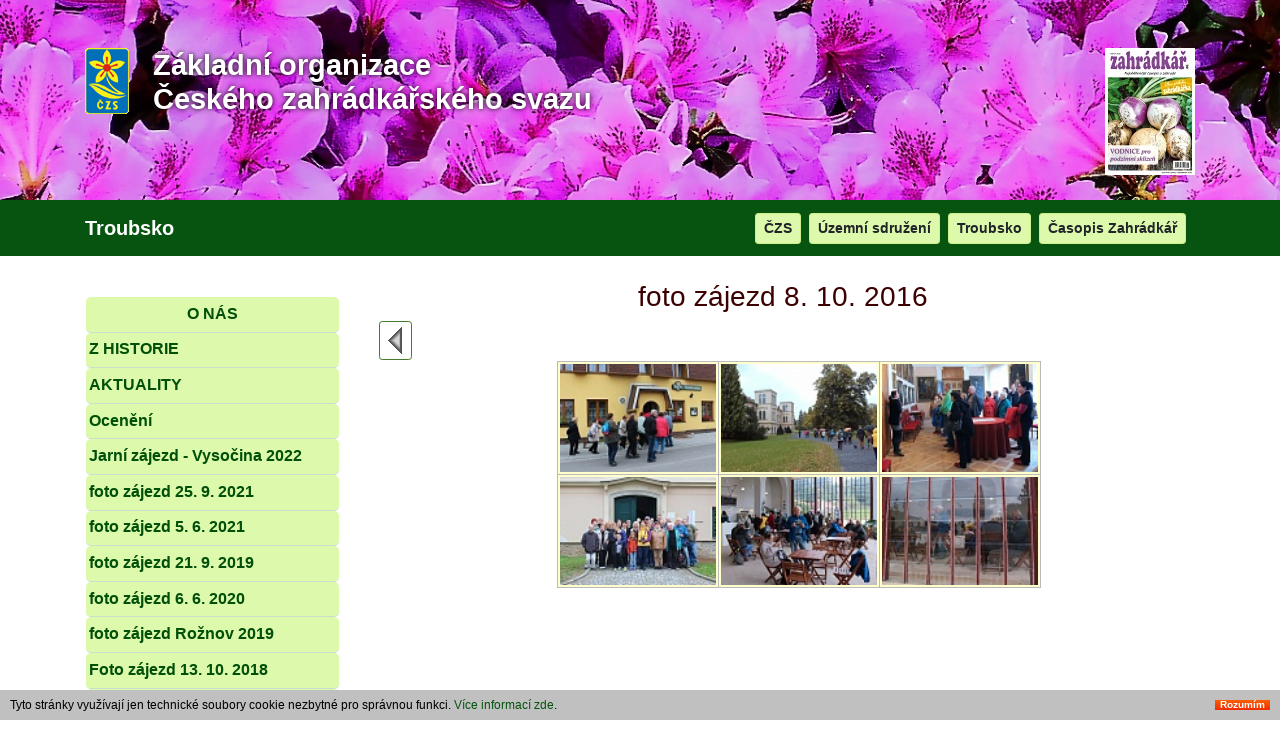

--- FILE ---
content_type: text/html; charset=UTF-8
request_url: https://www.zahradkari.cz/zo/troubsko/index.php?str=4232&akce=vypis&start=10&maxobr=16
body_size: 3532
content:

<!doctype html>
<html lang="cs-cz">
  <head>
  <meta charset="utf-8">
  <meta name="viewport" content="width=device-width, initial-scale=1, shrink-to-fit=no">
        <title>Zahrádkáři Troubsko, ZO ČZS</title>
        <meta name="description" content="Základní organizace zahrádkářů Troubsko, Český zahrádkářský svaz, ČZS" />
  <meta name="robots" content="all">
  <meta name="author" content="">
  <meta http-equiv="X-UA-Compatible" content="IE=edge">
  <link rel="stylesheet" href="../../css/bsm.css">
  <link rel="stylesheet" href="../../css/bsi.css">
<style> .topbanner {background: url("mhlavicka.jpg") no-repeat; } </style>  <link rel="stylesheet" href="../../css/main.css">
	<link type="image/png" rel="icon" href="../favicon.png">
    </head>
    <body>
        <header>
            <div class="topbanner text-left">
                <div class="container pt-5">
                  <div class="float-right d-none d-md-block">
                    <a href="http://www.zahradkar.org">
                    <img src="../../zahradkar/titul.jpg" alt="časopis Zahrádkář" title="Časopis Zahrádkář"></a>
                  </div>
                    <a href="/" title="Home"><img src="../_obr/czs.gif" alt="ZO ČZS" class="mr-4 float-left"></a>

<h1 class="text-white">Základní organizace <br> Českého zahrádkářského svazu</h1>                </div>
            </div>
            <nav class="navbar navbar-expand-md navbar-dark bg-danger" style="background-color: #075310 !important;">
                <div class="container">
                  <a class="navbar-brand" href="index.php"><strong><span style="color:white;">Troubsko</span></strong></a>                  <button class="navbar-toggler bg-success" type="button" data-toggle="collapse" data-target="#sidebarMenu" aria-controls="sidebarMenu" aria-expanded="false" aria-label="Toggle navigation">
                   <span class="navbar-toggler-icon"></span>
                  </button>
                  <button class="navbar-toggler" type="button" data-toggle="collapse" data-target="#mainMenu" aria-controls="mainMenu" aria-expanded="false" aria-label="Toggle navigation">
                   <span class="navbar-toggler-icon"></span>
                  </button>

                  <div class="collapse navbar-collapse" id="mainMenu">
                    <ul class="navbar-nav ml-auto">
                      <li class="nav-item">
                        <a class="btn btn-menu btn-sm mr-2" href="../../index.php" target="_blank">ČZS</a>
                      </li> 
                      <li class="nav-item">
                        <a class="btn btn-menu btn-sm mr-2" href="../../us/603/index.php" target="_blank">Územní sdružení</a>
                      </li>
                    <li class="nav-item">
                      <a class="btn btn-menu btn-sm mr-2" href="http://www.troubsko.cz/">Troubsko</a>
                    </li>
                    
                  <li class="nav-item">
                    <a class="btn btn-menu btn-sm mr-2" href="http://www.zahradkar.org">Časopis Zahrádkář</a>
                  </li>
                                        </li>
                    </ul>
                  </div>
                </div>
              </nav>
        </header>
        <div class="container">
            <div class="row">


<!-- Text v levém panelu /-->
<nav id="sidebarMenu" class="col-md-4 col-lg-3 d-md-block sidebar collapse mt-4">
 

<div class="sidebar-sticky pt-3">
<ul class="nav flex-column">
        <li class="nav-item nav-item-1 " style="border-radius: 0.3rem;" >
          <center><strong><a class="nav-link zelenytm" href="index.php?str=2563">O NÁS</a></strong></center>
        </li>
        <li class="nav-item nav-item-1 " style="border-radius: 0.3rem;" >
        <strong><a class="nav-link zelenytm" href="index.php?str=2593">Z HISTORIE</a></strong>
        </li>
        <li class="nav-item nav-item-1 " style="border-radius: 0.3rem;" >
        <strong><a class="nav-link zelenytm" href="index.php?str=2568">AKTUALITY</a></strong>
        </li>
        <li class="nav-item nav-item-1 " style="border-radius: 0.3rem;" >
        <strong><a class="nav-link zelenytm" href="index.php?str=7941">Ocenění </a></strong>
        </li>
        <li class="nav-item nav-item-1 " style="border-radius: 0.3rem;" >
        <strong><a class="nav-link zelenytm" href="index.php?str=8259">Jarní zájezd - Vysočina 2022</a></strong>
        </li>
        <li class="nav-item nav-item-1 " style="border-radius: 0.3rem;" >
        <strong><a class="nav-link zelenytm" href="index.php?str=7814">foto zájezd 25. 9. 2021</a></strong>
        </li>
        <li class="nav-item nav-item-1 " style="border-radius: 0.3rem;" >
        <strong><a class="nav-link zelenytm" href="index.php?str=7676">foto zájezd 5. 6. 2021</a></strong>
        </li>
        <li class="nav-item nav-item-1 " style="border-radius: 0.3rem;" >
        <strong><a class="nav-link zelenytm" href="index.php?str=6550">foto zájezd 21. 9. 2019</a></strong>
        </li>
        <li class="nav-item nav-item-1 " style="border-radius: 0.3rem;" >
        <strong><a class="nav-link zelenytm" href="index.php?str=7149">foto zájezd 6. 6. 2020</a></strong>
        </li>
        <li class="nav-item nav-item-1 " style="border-radius: 0.3rem;" >
        <strong><a class="nav-link zelenytm" href="index.php?str=6547">foto zájezd Rožnov 2019</a></strong>
        </li>
        <li class="nav-item nav-item-1 " style="border-radius: 0.3rem;" >
        <strong><a class="nav-link zelenytm" href="index.php?str=5796">Foto zájezd 13. 10. 2018</a></strong>
        </li>
        <li class="nav-item nav-item-1 " style="border-radius: 0.3rem;" >
        <strong><a class="nav-link zelenytm" href="index.php?str=5513">foto-zájezd 12. 5. 2018</a></strong>
        </li>
        <li class="nav-item nav-item-1 " style="border-radius: 0.3rem;" >
        <strong><a class="nav-link zelenytm" href="index.php?str=5494">foto-nejkrásnější válka</a></strong>
        </li>
        <li class="nav-item nav-item-1 " style="border-radius: 0.3rem;" >
        <strong><a class="nav-link zelenytm" href="index.php?str=5026">Foto zájezd 14. 10. 2017</a></strong>
        </li>
        <li class="nav-item nav-item-1 " style="border-radius: 0.3rem;" >
        <strong><a class="nav-link zelenytm" href="index.php?str=4636">foto pohádka o Honzovi a..</a></strong>
        </li>
        <li class="nav-item nav-item-1 " style="border-radius: 0.3rem;" >
        <strong><a class="nav-link zelenytm" href="index.php?str=4799">foto zájezd 13. 5. 2017</a></strong>
        </li>
        <li class="nav-item nav-item-1 " style="border-radius: 0.3rem;" >
        <strong><a class="nav-link zelenytm" href="index.php?str=4272">foto Limonádový Joe</a></strong>
        </li>
        <li class="nav-item nav-item-1 " style="border-radius: 0.3rem;" >
        <strong><a class="nav-link active" href="index.php?str=4232">foto zájezd 8. 10. 2016</a></strong>
        </li>
        <li class="nav-item nav-item-1 " style="border-radius: 0.3rem;" >
        <strong><a class="nav-link zelenytm" href="index.php?str=4001">foto zájezd 28. 5. 2016</a></strong>
        </li>
        <li class="nav-item nav-item-1 " style="border-radius: 0.3rem;" >
        <strong><a class="nav-link zelenytm" href="index.php?str=3459">DIVADLO STODOLA</a></strong>
        </li>
        <li class="nav-item  " style="border-radius: 0.3rem;" >
          <a class="nav-link zelenytm" href="index.php?str=2569"><b>Z naši činnosti</b></a>
        </li>
        <li class="nav-item nav-item-1 " style="border-radius: 0.3rem;" >
        <strong><a class="nav-link zelenytm" href="index.php?str=2841">Foto Petr Váňa</a></strong>
        </li>
        <li class="nav-item nav-item-1 " style="border-radius: 0.3rem;" >
        <strong><a class="nav-link zelenytm" href="index.php?str=3366">Velehrad, Modrá, Čejkovice</a></strong>
        </li>
        <li class="nav-item nav-item-1 " style="border-radius: 0.3rem;" >
        <strong><a class="nav-link zelenytm" href="index.php?str=3089">Foto jarní zájezd P.Váňa</a></strong>
        </li>
        <li class="nav-item nav-item-1 " style="border-radius: 0.3rem;" >
        <strong><a class="nav-link zelenytm" href="index.php?str=3765">VÝROČNÍ SCHŮZE - foto</a></strong>
        </li>
        <li class="nav-item nav-item-1 " style="border-radius: 0.3rem;" >
        <strong><a class="nav-link zelenytm" href="index.php?str=2595">DISKUSE</a></strong>
        </li>
</ul>
<br />        <div class="flex-column mt-3 card p-2">
            <div class="text-center">
                <a href="https://zahradkar.org">
                <p class="nadpis nastred">Časopis Zahrádkář<br />
                <img src="../../zahradkar/titul.jpg" alt="">
                <img src="../../zahradkar/priloha.jpg" alt=""><br />
                Vydává ČZS již od roku 1969</p>
                </a>
            </div>
        </div>
    </div>
</nav>
<!-- levypanelobal /-->

<!-- Text v hlavním panelu /-->
<main role="main" class="col-md-8 ml-sm-auto col-lg-9 px-md-4 mt-4">

<center><h3>foto zájezd 8. 10. 2016</h3></center><a name="zac"></a>
          <span style="float: left">
          <a href="index.php?str=4232&akce=vypis&start=0&maxobr=16#zac" class="btn btn-outline-success btn-sm mb-2">
          <img src="..//_obr/g_vlevo.gif" alt="předchozí" title="předchozí">
          </a></span><span style="float: right">
        </span><center><p>&nbsp;</p>
<table class="galerie" cellspacing="0" width="60%">
<tr>
<td width="33.333333333333%" height="33.333333333333%">
<a href="index.php?str=4232&akce=zobraz&obr=11&maxobr=16#zac">
        <img src="./galerie/nahledy/17910.jpg" alt="Obr: 17910.jpg"
        title="jde se na oběd" width="100%">
</a>
</td>
<td width="33.333333333333%" height="33.333333333333%">
<a href="index.php?str=4232&akce=zobraz&obr=12&maxobr=16#zac">
        <img src="./galerie/nahledy/17911.jpg" alt="Obr: 17911.jpg"
        title="zámek Čechy pod Kosířem" width="100%">
</a>
</td>
<td width="33.333333333333%" height="33.333333333333%">
<a href="index.php?str=4232&akce=zobraz&obr=13&maxobr=16#zac">
        <img src="./galerie/nahledy/17922.jpg" alt="Obr: 17922.jpg"
        title="prohlídka zámeckých komnat" width="100%">
</a>
</td>
</tr>
<tr>
<td width="33.333333333333%" height="33.333333333333%">
<a href="index.php?str=4232&akce=zobraz&obr=14&maxobr=16#zac">
        <img src="./galerie/nahledy/17923.jpg" alt="Obr: 17923.jpg"
        title="účastníci zájezdu" width="100%">
</a>
</td>
<td width="33.333333333333%" height="33.333333333333%">
<a href="index.php?str=4232&akce=zobraz&obr=15&maxobr=16#zac">
        <img src="./galerie/nahledy/17924.jpg" alt="Obr: 17924.jpg"
        title="posezení v Levandulové kavárně" width="100%">
</a>
</td>
<td width="33.333333333333%" height="33.333333333333%">
<a href="index.php?str=4232&akce=zobraz&obr=16&maxobr=16#zac">
        <img src="./galerie/nahledy/17925.jpg" alt="Obr: 17925.jpg"
        title="IMG_2941.JPG" width="100%">
</a>
</td>
</tr>
</table></center>
<script type="text/javascript" src="../_iframe/iframeResizer.min.js"></script>
<script type="text/javascript">iFrameResize();</script>                </main>
                <!-- hlavnipanelobal /-->
            </div>
        </div>
<footer class="mt-5 bg-dark text-light p-3" style="font-size: 0.92rem;">
            <div class="container text-center">
                <div class="counter float-left text-left rounded">
                    <div class="d-inline-block"><a href="admin.php"><img src="../../_obr/logo_cb_60.gif" alt="ZO ČZS" height="60"></a></div>
                    <div class="d-inline-block">
                      Celkem: <br>
                      Dnes: <br>
                      On line: <br>
                    </div>
                    <div class="d-inline-block">
     156667<br>
      259<br>
      4<br>
                    </div>
                  <!-- </div> -->
                </div>
      <p><b>Základní&nbsp;organizace Českého&nbsp;zahrádkářského&nbsp;svazu Troubsko</b>&nbsp;&nbsp;<span class="mini">č:&nbsp;603080</span><br><b>Národního&nbsp;odboje&nbsp;3</b>, IČO:&nbsp;<a class="pata" href="https://or.justice.cz/ias/ui/rejstrik-$firma?ico=75096854" target="_blank">75096854</a>, mail:&nbsp;<a class="pata" href="mailto:zahradatroubsko@centrum.cz">zahradatroubsko@centrum.cz</a>
    <br>
    <b>Č Z S:</b>
    <a class="pata"  href="../../us/index.php">územní&nbsp;sdružení,</a>
    <a class="pata"  href="../../szo/index.php">specializované&nbsp;organizace,</a>
    <a class="pata"  href="../../odborne/poradny.php">odborné&nbsp;poradny,</a>
    <a class="pata"  href="../../odborne/index.php">odborné&nbsp;informace,</a>
    <a class="pata"  href="../../vystavy/index.php">výstavy</a>
    </div>                                                                            
   </footer><script>
function cc() {
  var c = document.cookie;
  if (c.match(/cookieClicker=true/)) return;

  var c = document.createElement("div");
  c.id = "cookieClicker";
  var cs = c.style;
    cs.backgroundColor = "silver";
    cs.color = "black";
    cs.width = "100%";
    cs.minHeight = "10px";
    cs.position = "fixed";
    cs.bottom = "-500px";
    cs.lineHeight = "10px";
    cs.transition = ".5s";
    cs.zIndex = "999";
    cs.textAlign = "left";
 
  var d = document.createElement("div");
  d.innerHTML = "Tyto stránky využívají jen technické soubory cookie nezbytné pro správnou funkci. <a target='_blank' href='https://www.uoou.cz/cookies-od-zacatku-roku-2022-pouze-se-souhlasem/d-53646'>Více informací zde</a>.";
  var ds = d.style;
    ds.padding = "10px";
    ds.fontSize = "12px";
 
  var b = document.createElement("a");
  b.className = "P_tlacit120";
  b.innerHTML = "Rozumím";
  var bs = b.style;
    bs.cssFloat = "right";
    bs.fontSize = "10px";
    bs.width = "auto";
    bs.padding = "0px 5px";
    bs.color = "white";
    bs.fontWeight = "bold";
    bs.margin = "10px";
    bs.background = "black";
    try {
    bs.background = "linear-gradient(to bottom, #f86000 0%,#f32b00 100%)";
    } catch(e) {
    
    }
    bs.border = "none";
  b.onclick = function() { cookieClicker() };
 
  c.appendChild(b);
  c.appendChild(d);
  document.body.appendChild(c);
 
  setTimeout(function() { cs.bottom = "0px"; }, 500);
}

function cookieClicker() {
  var d = new Date();
  d.setTime(d.getTime() + (365*24*60*60*1000)); 
  document.cookie = "cookieClicker=true; expires=" + d.toUTCString() + "; domain=.zahradkari.cz; path=/";
  var cc = document.getElementById("cookieClicker");
  if (cc)
    cc.style.bottom = "-" + cc.clientHeight + "px";
}

cc();
</script>        <script src="../../css/jqm.js"></script>
        <script src="../../css/bsm.js"></script>
</html>
